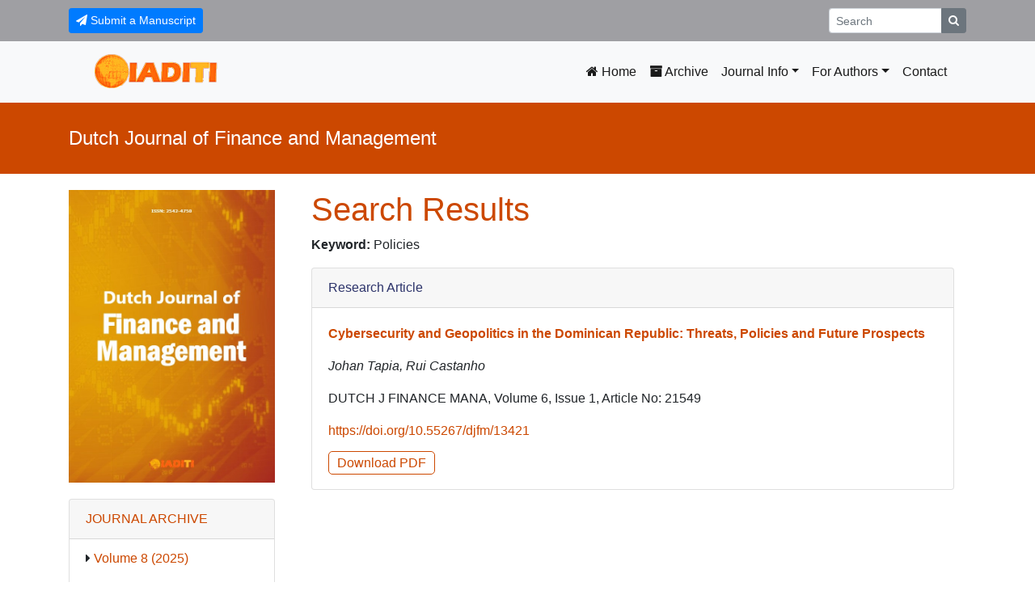

--- FILE ---
content_type: text/html; charset=utf-8
request_url: https://www.djfm-journal.com/keyword/Policies
body_size: 12912
content:

<!DOCTYPE html>
<html xmlns="http://www.w3.org/1999/xhtml" lang="en">
<head><meta charset="UTF-8" /><meta name="viewport" content="width=device-width, initial-scale=1" /><title>
	Dutch Journal of Finance and Management
</title><link rel="stylesheet" href="https://maxcdn.bootstrapcdn.com/font-awesome/4.5.0/css/font-awesome.min.css" /><link href="https://fonts.googleapis.com/css?family=Open+Sans:300,400,700&amp;subset=latin-ext" rel="stylesheet" /><link href="/vendor/bootstrap-4.3.1/css/bootstrap.min.css" rel="stylesheet" /><link href="/css/style.css?v=1.1" rel="stylesheet" />
    <script src="https://code.jquery.com/jquery-3.4.1.min.js"></script>
    <script src="/vendor/bootstrap-4.3.1/js/bootstrap.min.js"></script>
	<script async src="https://static.addtoany.com/menu/page.js"></script>
    
</head>

<body>
    <form method="post" action="./Policies" id="form1">
<div class="aspNetHidden">
<input type="hidden" name="__VIEWSTATE" id="__VIEWSTATE" value="SVBenP+yjCqUa5CYhQYqoNIwUo36AX8eTU6XPiX0oxFRTCFW3lS1KiqUd+KSUlyYWtZjLQg40W9giqB8dsxMIigLuLQHueIX+Oi3weRUld0yB62VhCbg+sMcpCZJajIr" />
</div>

<div class="aspNetHidden">

	<input type="hidden" name="__VIEWSTATEGENERATOR" id="__VIEWSTATEGENERATOR" value="1A55BD2A" />
</div>
        <div class="header-top">
            <div class="container">
                <div class="row">
                    <div class="col-6">
                        <a href="https://www.editorialpark.com/djfm" class="btn btn-primary btn-sm" target="_blank"><i class="fa fa-paper-plane"></i> Submit a Manuscript</a>
                    </div>
                    <div class="col-6">
                        <div class="input-group justify-content-end">
                            <input id="searchbox" type="text" class="form-control form-control-sm" placeholder="Search" />
                            <div class="input-group-append">
                                <button id="searchjournalbutton" class="btn btn-secondary btn-sm search" type="button">
                                    <i class="fa fa-search"></i>
                                </button>
                            </div>
                        </div>
                    </div>
                </div>
            </div>
        </div>
<header id="header1">
    <div class="container">
        
	<nav class="navbar navbar-expand-lg navbar-light bg-light">

        <a class="nav-link navbar-brand" href="http://iaditi.org/" target="_blank">
            <img src="/images/201/iaditi-logo.png" />
        </a>
        <button class="navbar-toggler" type="button" data-toggle="collapse" data-target="#navbarSupportedContent" aria-expanded="false" aria-label="Toggle navigation">
            <span class="navbar-toggler-icon"></span>
        </button>

        <div class="collapse navbar-collapse flex-grow-1 text-right" id="navbarSupportedContent">
            <ul class="navbar-nav ml-auto flex-nowrap">
                <li class="nav-item active">
                    <a class="nav-link" href="/">
                        <i class="fa fa-home"></i>
                        Home
                    </a>
                </li>
                <li class="nav-item active">
                    <a class="nav-link" href="/archive">
                        <i class="fa fa-archive"></i>
                        Archive
                    </a>
                </li>
                <li class="nav-item active dropdown">
<a class="nav-link dropdown-toggle" href="#" role="button" data-toggle="dropdown" aria-haspopup="true" aria-expanded="false">Journal Info</a>
<div class="dropdown-menu" aria-labelledby="navbarDropdown">
<a class="dropdown-item" href="/home/aims-and-scope">Aims & Scope</a>
<a class="dropdown-item" href="/home/editorial-board">Editorial Board</a>
<a class="dropdown-item" href="/home/indexing-and-abstracting">Indexing and Abstracting</a>
<a class="dropdown-item" href="/home/Open-Access-Policy">Open Access Policy</a>
<a class="dropdown-item" href="/home/copyright-license">Copyright and Licensing</a>
</div></li>
                <li class="nav-item active dropdown">
<a class="nav-link dropdown-toggle" href="#" role="button" data-toggle="dropdown" aria-haspopup="true" aria-expanded="false">For Authors</a>
<div class="dropdown-menu" aria-labelledby="navbarDropdown">
<a class="dropdown-item" href="/home/submission-guidelines">Submission Guidelines</a>
<a class="dropdown-item" href="/home/ethical-guidelines">Ethical Guidelines</a>
<a class="dropdown-item" href="/home/peer-review-policy">Peer Review Policy</a>
<a class="dropdown-item" href="/home/misconduct-plagiarism">Misconduct & Plagiarism</a>
<a class="dropdown-item" href="/home/archiving-data-policy">Archiving & Data Policy</a>
<a class="dropdown-item" href="/home/publication-fee">Publication Fee</a>
</div></li>
                <li class="nav-item active"><a class="nav-link" href="/home/contact">Contact</a></li>

                
            </ul>
        </div>
	</nav>	

    </div>
</header>

<div class="p-header">
	<div class="container">
		<h1>Dutch Journal of Finance and Management</h1>
	</div>
</div>

<div class="container">
	<div class="row">
		<div class="col-md-3 cover-image" id="main-left">
            <div>
			    <img src="/images/204/cover-djfm.jpg" alt="Dutch Journal of Finance and Management" class="img-fluid" />
            </div>
            
<div class="card journal-browser" id="journal-browser">
    <div class="card-header">
        <a href="/archive">JOURNAL ARCHIVE</a>
    </div>
	<div class="card-body">
        
                <ul class="list-group">
            
                <li class="list-group-item">
                    <i class="change fa fa-caret-right"></i> <a href="javascript:;" class="open-up">Volume 8 (2025)</a>
                    
                            <ul class="list-group hidden-volume">
                        
                            <li class="list-group-item"><a href="/volume-8/issue-2">Issue 2</a> - In Progress</li>
                        
                            <li class="list-group-item"><a href="/volume-8/issue-1">Issue 1</a></li>
                        
                            </ul>
                        
                </li>
            
                <li class="list-group-item">
                    <i class="change fa fa-caret-right"></i> <a href="javascript:;" class="open-up">Volume 7 (2024)</a>
                    
                            <ul class="list-group hidden-volume">
                        
                            <li class="list-group-item"><a href="/volume-7/issue-2">Issue 2</a></li>
                        
                            <li class="list-group-item"><a href="/volume-7/issue-1">Issue 1</a></li>
                        
                            </ul>
                        
                </li>
            
                <li class="list-group-item">
                    <i class="change fa fa-caret-right"></i> <a href="javascript:;" class="open-up">Volume 6 (2023)</a>
                    
                            <ul class="list-group hidden-volume">
                        
                            <li class="list-group-item"><a href="/volume-6/issue-2">Issue 2</a></li>
                        
                            <li class="list-group-item"><a href="/volume-6/issue-1">Issue 1</a></li>
                        
                            </ul>
                        
                </li>
            
                <li class="list-group-item">
                    <i class="change fa fa-caret-right"></i> <a href="javascript:;" class="open-up">Volume 5 (2022)</a>
                    
                            <ul class="list-group hidden-volume">
                        
                            <li class="list-group-item"><a href="/volume-5/issue-2">Issue 2</a></li>
                        
                            <li class="list-group-item"><a href="/volume-5/issue-1">Issue 1</a></li>
                        
                            </ul>
                        
                </li>
            
                <li class="list-group-item">
                    <i class="change fa fa-caret-right"></i> <a href="javascript:;" class="open-up">Volume 4 (2020)</a>
                    
                            <ul class="list-group hidden-volume">
                        
                            <li class="list-group-item"><a href="/volume-4/issue-2">Issue 2</a></li>
                        
                            <li class="list-group-item"><a href="/volume-4/issue-1">Issue 1</a></li>
                        
                            </ul>
                        
                </li>
            
                <li class="list-group-item">
                    <i class="change fa fa-caret-right"></i> <a href="javascript:;" class="open-up">Volume 3 (2019)</a>
                    
                            <ul class="list-group hidden-volume">
                        
                            <li class="list-group-item"><a href="/volume-3/issue-1">Issue 1</a></li>
                        
                            </ul>
                        
                </li>
            
                <li class="list-group-item">
                    <i class="change fa fa-caret-right"></i> <a href="javascript:;" class="open-up">Volume 2 (2018)</a>
                    
                            <ul class="list-group hidden-volume">
                        
                            <li class="list-group-item"><a href="/volume-2/issue-2">Issue 2</a></li>
                        
                            <li class="list-group-item"><a href="/volume-2/issue-1">Issue 1</a></li>
                        
                            </ul>
                        
                </li>
            
                <li class="list-group-item">
                    <i class="change fa fa-caret-right"></i> <a href="javascript:;" class="open-up">Volume 1 (2017)</a>
                    
                            <ul class="list-group hidden-volume">
                        
                            <li class="list-group-item"><a href="/volume-1/issue-2">Issue 2</a></li>
                        
                            </ul>
                        
                </li>
            
                <li class="list-group-item">
                    <i class="change fa fa-caret-right"></i> <a href="javascript:;" class="open-up">Volume 1 (2016)</a>
                    
                            <ul class="list-group hidden-volume">
                        
                            <li class="list-group-item"><a href="/volume-1/issue-1">Issue 1</a></li>
                        
                            </ul>
                        
                </li>
            
                </ul>
            
	</div><!--panel-body-->
</div>

		</div>
		<div class="col-md-9" id="main-content">
            
    
    <div class="makale">
        <div class="container journal-container">
            
            <div class="row">
                <div class="col-sm-12">
                    <h1>Search Results</h1>
                    <p><strong>Keyword: </strong>Policies<br />
</p>
                    <div id="MainContent_ucSearchResult1_pnlSearchResults">
	
<div class="card article-list-item">
    <div class="card-header">
        
        <span class="article-type">Research Article</span>
        
    </div>
    <div class="card-body">
        <p>
            <a class="article-link" href="/article/cybersecurity-and-geopolitics-in-the-dominican-republic-threats-policies-and-future-prospects-13421">Cybersecurity and Geopolitics in the Dominican Republic: Threats, Policies and Future Prospects</a>
        </p>
        <p class="article-authors">
            Johan Tapia, Rui Castanho
        </p>
        <p class="article-biblio">
            DUTCH J FINANCE MANA, Volume 6, Issue 1, Article No: 21549
        </p>
        
        <p>
            <a class="doi-link" target="_blank" href="https://doi.org/10.55267/djfm/13421">https://doi.org/10.55267/djfm/13421</a>
        </p>
        
        <a class="show-pdf" href="/download/cybersecurity-and-geopolitics-in-the-dominican-republic-threats-policies-and-future-prospects-13421.pdf" target="_blank">Download PDF</a>
		
    </div>
</div>

</div>
                    
                </div>
            </div>
            
        </div>
    </div>


		</div>
	</div>
</div>

<footer>
    e-ISSN: 2542-4750
</footer>

<div class="copyright">
	All Rights Reserved &copy; 2016-2026
</div>
    </form>
    <script src="/Scripts/main.js?v=1.0.1"></script>
    
    
</body>
</html>


--- FILE ---
content_type: text/css
request_url: https://www.djfm-journal.com/css/style.css?v=1.1
body_size: 2067
content:
h1,h2,h3,h4,h5,h6 {
    color: #CC4800;
}

a {
  color: #CC4800;
}

a:hover {
  color: #F08080;
  text-decoration: none;
}

.header-top {
	background: #9f9fa3;
	padding: 10px 0;
}

#header1 {
    background-color: #f8f9fa;
}

.cover-image {
    display: flex;
    flex-flow: column;
    align-items: center;
}
.cover-image img {
    margin-bottom: 20px;
}

@media (max-width: 767px) {
    .cover-image img {
        max-width: 210px;
    }
}

.navbar-brand img {
	height: 50px;
}

.p-header {
	background: #CC4800;
	padding: 30px 0;
	margin-bottom: 20px;
}

.p-header h1 {
	color: #fff;
	font-size: 24px;
	margin: 0;
	padding: 0;
}

footer {
	padding: 30px 0;
	margin-top: 20px;
	background: #f5f5f5;
	border-top: 2px solid #e5e5e5;
    display: flex;
    justify-content: center;
    align-content: center;
}

.copyright {
	background: #CC4800;
	color: #fff;
	font-size: 12px;
	padding: 10px 0;
	text-align:center;
}

#searchbox {
    flex: 0 0 140px;
}

.article-list-item {
  margin: 0px 0px 20px 0px;
  padding: 0px;
}
.article-authors {
  font-style: italic;
}
.article-type {
  color: #2C336A;
}
a.article-link {
    font-weight: bold;
    text-decoration: none;
}
a.show-pdf {
    padding: 5px 10px;
    text-decoration: none;
    border-radius: 5px;
    font-weight: 500;
    border: 1px solid #CC4800;
}
a.show-pdf:hover {
    color: #F08080;
    border: 1px solid #F08080;
}

.journal-browser {
    width: 100%;
}
.journal-browser .card-body {
    padding: 0;
}
.journal-browser .list-group-item {
    border: none;
}
.hidden-volume {
	display: none;
}

.hidden-volume .list-group-item {
	border: none;
	padding: 2px 0;
	padding-left: 10px;
}

.article-title {
    font-size: 36px;
    font-weight: bold;
    color: #CC4800;
}

.article-desc {
    margin-bottom: 20px;
}

.full-pdf {
    margin: 20px 0;
    display: flex;
    justify-content: center;
    align-items: center;
}

.card-header.open-collapsed-div {
    cursor: pointer;
}

.well {
    margin-bottom: 20px;
    background-color: #a3f7bf;
    padding: 15px;
    border-radius: 5px;
}

#html-content table table p {
    margin-bottom: 0;
}


--- FILE ---
content_type: application/javascript
request_url: https://www.djfm-journal.com/Scripts/main.js?v=1.0.1
body_size: 2587
content:
$(document).ready(function() {

    if ($('#myCarousel').length) {
        var boxheight = $('#myCarousel .carousel-inner').innerHeight();
        var itemlength = $('#myCarousel .item').length;
        var triggerheight = Math.round(boxheight / itemlength + 1);
        $('#myCarousel .list-group-item').outerHeight(triggerheight);
    }

    $(".open-up").click(function () {
        //$(".change").toggleClass('fa-caret-right');
        //$(".change").toggleClass('fa-caret-down');
        //$(".hidden-volume").slideToggle();
        $(this).prev().toggleClass('fa-caret-right');
        $(this).prev().toggleClass('fa-caret-down');
        $(this).next().slideToggle();
    });

    $(".open-collapsed-div").click(function () {
        //$(".change").toggleClass('fa-caret-right');
        //$(".change").toggleClass('fa-caret-down');
        //$(".hidden-volume").slideToggle();
        $(this).children('i').toggleClass('fa-angle-double-down');
        $(this).children('i').toggleClass('fa-angle-double-up');
    });

    $('[data-toggle="tooltip"]').tooltip();

	var clickEvent = false;
	$('#myCarousel').carousel({
		interval:   4000	
	}).on('click', '.list-group li', function() {
			clickEvent = true;
			$('.list-group li').removeClass('active');
			$(this).addClass('active');		
	}).on('slid.bs.carousel', function(e) {
		if(!clickEvent) {
			var count = $('.list-group').children().length -1;
			var current = $('.list-group li.active');
			current.removeClass('active').next().addClass('active');
			var id = parseInt(current.data('slide-to'));
			if(count == id) {
				$('.list-group li').first().addClass('active');	
			}
		}
		clickEvent = false;
	});	

	$(".search").click(function() {
		$("#search").slideToggle();
	});

	$(".search-close").click(function() {
		$("#search").fadeOut();
	});

	$(".btn-share").click(function() {
		$("#share").slideToggle();
	});

	$("#searchbox").keypress(function () {
	    if (window.event.keyCode == 13) {
	        var searchText = $("#searchbox").val();
	        if (searchText != "") {
	            window.location = "/search/" + searchText;
	        }
	        return false;
	    }
	});

	$("#searchjournalbutton").click(function () {
	    var searchText = $("#searchbox").val();
	    if (searchText != "") {
	        window.location = "/search/" + searchText;
	    }
	    return false;
	});

	function PlaceCoverImage(){
	    if (window.innerWidth < 768) {
	        $('#journal-browser').appendTo($('#main-content'));
	    }
	    else {
	        $('#journal-browser').appendTo($('#main-left'));
	    }
	}

	PlaceCoverImage();

	$(window).resize(function () {
	    PlaceCoverImage();
	});

	$('#html-content table').addClass("table border-bottom");
});

